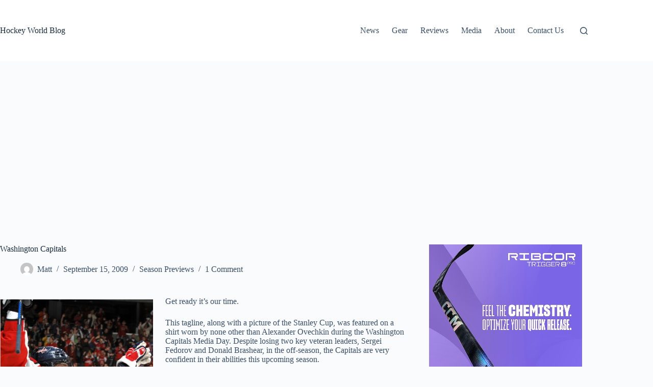

--- FILE ---
content_type: text/html; charset=utf-8
request_url: https://www.google.com/recaptcha/api2/aframe
body_size: 268
content:
<!DOCTYPE HTML><html><head><meta http-equiv="content-type" content="text/html; charset=UTF-8"></head><body><script nonce="RF4HrTVB5FRhH6hV0h16HQ">/** Anti-fraud and anti-abuse applications only. See google.com/recaptcha */ try{var clients={'sodar':'https://pagead2.googlesyndication.com/pagead/sodar?'};window.addEventListener("message",function(a){try{if(a.source===window.parent){var b=JSON.parse(a.data);var c=clients[b['id']];if(c){var d=document.createElement('img');d.src=c+b['params']+'&rc='+(localStorage.getItem("rc::a")?sessionStorage.getItem("rc::b"):"");window.document.body.appendChild(d);sessionStorage.setItem("rc::e",parseInt(sessionStorage.getItem("rc::e")||0)+1);localStorage.setItem("rc::h",'1770144058872');}}}catch(b){}});window.parent.postMessage("_grecaptcha_ready", "*");}catch(b){}</script></body></html>